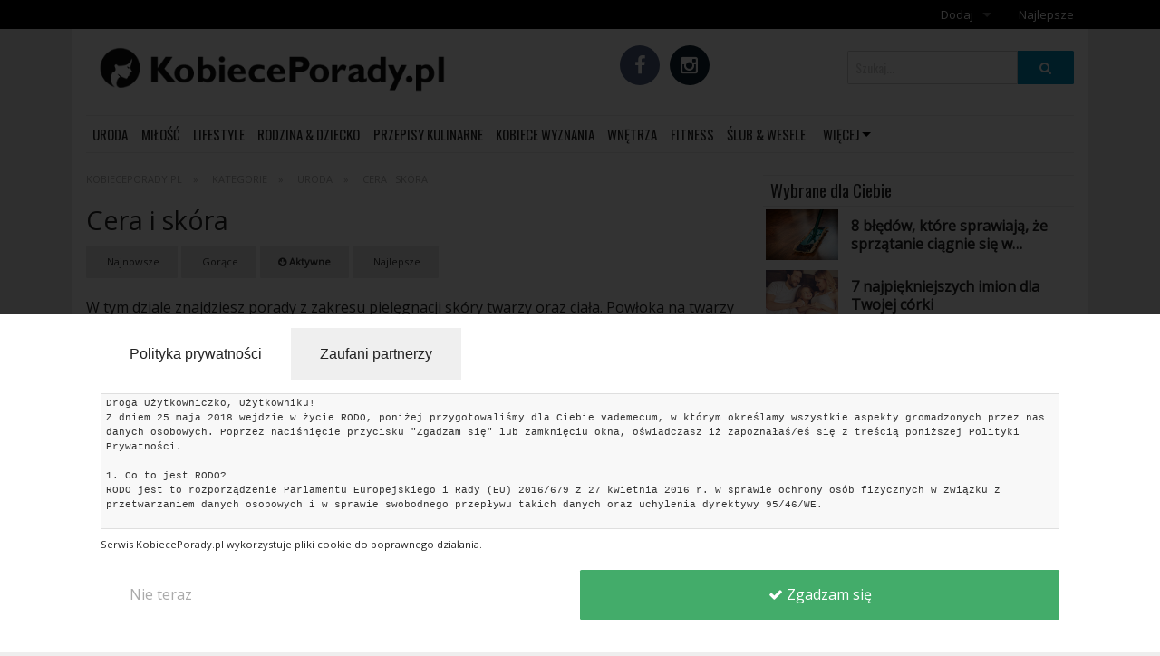

--- FILE ---
content_type: text/html; charset=UTF-8
request_url: https://kobieceporady.pl/cera-i-skora?o=active&ot=d
body_size: 11639
content:
<!doctype html>
<html xmlns:fb="http://www.facebook.com/2008/fbml"
      xmlns:og="http://opengraphprotocol.org/schema/"
      xmlns="http://www.w3.org/1999/xhtml" dir="ltr">
    <head>
        
<meta charset="utf-8" />
<meta http-equiv="content-type" content="text/html; charset=utf-8" />
<title>Cera i skóra - KobiecePorady.pl</title>
<meta name="description" content="Cera i skóra - najlepsze artykuły, zdjęcia i porady" />
<meta name="keywords" content="kobieta, kobiety, porady, moda, uroda, makijaż, fryzury, ślub, kuchnia, przepisy, portal dla kobiet, forum, forum dla kobiet" />
<link rel="canonical" href="https://kobieceporady.pl/cera-i-skora" />
<link rel="amphtml" href="https://kobieceporady.pl/cera-i-skora?theme=amp" />        

    
    <meta property="og:title" content="Cera i skóra" />
    <meta property="og:description" content="Cera i skóra - najlepsze artykuły, zdjęcia i porady" />
    <meta property="og:image" content="https://kobieceporady.pl/og_image/imagejpg"/>
    <meta property="og:url" content="https://kobieceporady.pl/cera-i-skora?o=active&ot=d" />
    <meta property="og:type" content="website" />
    <meta property="fb:app_id" content="966242223397117" />
    <meta property="og:updated_time" content="1769070637" />
        <meta name="viewport" content="width=device-width, initial-scale=1.0" />
        <link rel="icon" href="https://kobieceporady.pl/upload/favicon.ico" type="image/x-icon" />
        <style>body { opacity: 0; }</style>

        <link type="text/css" rel="stylesheet" href="//vps-844fb248.vps.ovh.net/content/theme/fashion/tpl/css/foundation.min.css"/>
        <link type="text/css" rel="stylesheet" href="//vps-844fb248.vps.ovh.net/content/theme/fashion/tpl/css/style.css?ver=1619598844"/>

        <script src="//vps-844fb248.vps.ovh.net/content/theme/fashion/tpl/js/vendor/modernizr.js"></script>
        <script src="//vps-844fb248.vps.ovh.net/content/theme/fashion/tpl/js/vendor/jquery.js"></script>
        <script src="//vps-844fb248.vps.ovh.net/content/theme/fashion/tpl/js/foundation.min.js"></script>

        
        
        
            <!-- Google tag (gtag.js) -->
<script async src="https://www.googletagmanager.com/gtag/js?id=G-J7L4MMH9VS"></script>
<script>
  window.dataLayer = window.dataLayer || [];
  function gtag(){dataLayer.push(arguments);}
  gtag('js', new Date());

  gtag('config', 'G-J7L4MMH9VS');
</script>                </head>
    <body class="antialiased hide-extras">

        <div id="fb-root"></div>
        <script>
            window.fbAsyncInit = function () {
                FB.init({
                    appId: '145166952565592',
                    xfbml: true,
                    version: 'v2.0'
                });
            };

            (function (d, s, id) {
                var js, fjs = d.getElementsByTagName(s)[0];
                if (d.getElementById(id)) {
                    return;
                }
                js = d.createElement(s);
                js.id = id;
                js.src = "//connect.facebook.net/pl_PL/sdk.js";
                fjs.parentNode.insertBefore(js, fjs);
            }(document, 'script', 'facebook-jssdk'));
        </script>        

        <div class="off-canvas-wrap" data-offcanvas>

            <div class="inner-wrap">
                   

                
                <aside class="left-off-canvas-menu">
                    <header>Menu</header>
                    <ul class=""><li class="show-for-small-only  has-dropdown"><a href="https://kobieceporady.pl/uroda">Uroda</a></li><li class="show-for-small-only  has-dropdown"><a href="https://kobieceporady.pl/milosc">Miłość</a></li><li class="show-for-small-only  has-dropdown"><a href="https://kobieceporady.pl/lifestyle">Lifestyle</a></li><li class="show-for-small-only  has-dropdown"><a href="https://kobieceporady.pl/rodzina-i-dziecko">Rodzina & Dziecko</a></li><li class="show-for-small-only  has-dropdown"><a href="https://kobieceporady.pl/przepisy-kulinarne">Przepisy kulinarne</a></li><li class="show-for-small-only "><a href="https://kobieceporady.pl/wyznania">Kobiece Wyznania</a></li><li class="show-for-small-only  has-dropdown"><a href="https://kobieceporady.pl/dom-mieszkanie">Wnętrza</a></li><li class="show-for-small-only "><a href="https://kobieceporady.pl/fitness">Fitness</a></li><li class="show-for-small-only  has-dropdown"><a href="https://kobieceporady.pl/slub-i-wesele">Ślub & Wesele</a></li><li class="show-for-small-only "><a href="https://kobieceporady.pl/moda">Moda</a></li><li class="show-for-small-only "><a href="https://kobieceporady.pl/kategorie/293/zakupy">Zakupy</a></li><li class="show-for-small-only  has-dropdown"><a href="https://kobieceporady.pl/kultura">Kultura</a></li><li class="show-for-small-only  has-dropdown"><a href="https://kobieceporady.pl/swieta-bozego-narodzenia">Święta</a></li><li class="show-for-small-only "><a href="https://kobieceporady.pl/porady-ekspertow">Porady ekspertów</a></li><li class="show-for-small-only "><a href="https://kobieceporady.pl/strefa-blogerek">Strefa Blogerek</a></li><li class="show-for-small-only "><a href="https://kobieceporady.pl/konkursy">Konkursy</a></li><li class="show-for-small-only "><a href="https://kobieceporady.pl/recenzje">Recenzje</a></li><li class="show-for-small-only "><a href="https://kobieceporady.pl/studniowka">Studniówka</a></li><li class="add has-dropdown"><a href="https://kobieceporady.pl/dodaj">Dodaj</a><ul class="dropdown"><li><a href="https://kobieceporady.pl/add_gallery">Dodaj galerię</a></li><li><a href="https://kobieceporady.pl/add_article">Dodaj artykuł</a></li></ul></li><li class="top"><a href="https://kobieceporady.pl/top">Najlepsze</a></li></ul>                </aside>
                <a class="exit-off-canvas"></a>

                <div class="contain-to-grid">
    <nav class="top-bar" data-topbar>
        <ul class="title-area">
            <li class="name">
                            </li>
            <li class="toggle-topbar menu-icon left-off-canvas-toggle"><a href="#"><span>Menu</span></a></li>
        </ul>

        <div class="top-bar-section hidden-for-small-only">
            <ul class=""><li class="show-for-small-only  has-dropdown"><a href="https://kobieceporady.pl/uroda">Uroda</a></li><li class="show-for-small-only  has-dropdown"><a href="https://kobieceporady.pl/milosc">Miłość</a></li><li class="show-for-small-only  has-dropdown"><a href="https://kobieceporady.pl/lifestyle">Lifestyle</a></li><li class="show-for-small-only  has-dropdown"><a href="https://kobieceporady.pl/rodzina-i-dziecko">Rodzina & Dziecko</a></li><li class="show-for-small-only  has-dropdown"><a href="https://kobieceporady.pl/przepisy-kulinarne">Przepisy kulinarne</a></li><li class="show-for-small-only "><a href="https://kobieceporady.pl/wyznania">Kobiece Wyznania</a></li><li class="show-for-small-only  has-dropdown"><a href="https://kobieceporady.pl/dom-mieszkanie">Wnętrza</a></li><li class="show-for-small-only "><a href="https://kobieceporady.pl/fitness">Fitness</a></li><li class="show-for-small-only  has-dropdown"><a href="https://kobieceporady.pl/slub-i-wesele">Ślub & Wesele</a></li><li class="show-for-small-only "><a href="https://kobieceporady.pl/moda">Moda</a></li><li class="show-for-small-only "><a href="https://kobieceporady.pl/kategorie/293/zakupy">Zakupy</a></li><li class="show-for-small-only  has-dropdown"><a href="https://kobieceporady.pl/kultura">Kultura</a></li><li class="show-for-small-only  has-dropdown"><a href="https://kobieceporady.pl/swieta-bozego-narodzenia">Święta</a></li><li class="show-for-small-only "><a href="https://kobieceporady.pl/porady-ekspertow">Porady ekspertów</a></li><li class="show-for-small-only "><a href="https://kobieceporady.pl/strefa-blogerek">Strefa Blogerek</a></li><li class="show-for-small-only "><a href="https://kobieceporady.pl/konkursy">Konkursy</a></li><li class="show-for-small-only "><a href="https://kobieceporady.pl/recenzje">Recenzje</a></li><li class="show-for-small-only "><a href="https://kobieceporady.pl/studniowka">Studniówka</a></li><li class="add has-dropdown"><a href="https://kobieceporady.pl/dodaj">Dodaj</a><ul class="dropdown"><li><a href="https://kobieceporady.pl/add_gallery">Dodaj galerię</a></li><li><a href="https://kobieceporady.pl/add_article">Dodaj artykuł</a></li></ul></li><li class="top"><a href="https://kobieceporady.pl/top">Najlepsze</a></li></ul>        </div>
    </nav>
</div>

                <header class="main-header">
                    <div class="row">
    <div class="large-5 medium-6 small-12 columns">  
        <a class="logo" href="https://kobieceporady.pl/">
                                        <h5>
                    <img src="https://kobieceporady.pl/upload/logotyp.png" alt="KobiecePorady.pl" />
                </h5>
                    </a>
    </div>

    <div class="large-4 medium-6 small-12 columns hide-for-small">
        <p class="social-icons">
                            <a href="https://www.facebook.com/kobieceporadypl/" class="smGlobalBtn facebookBtn" target="_blank"></a>
            
                            <a href="https://www.instagram.com/kobieceporadypl" class="smGlobalBtn instagramBtn" target="_blank"></a>
            
            
            
            
                    </p>
    </div>

    <div class="large-3 medium-6 small-12 columns hide-for-small">
        <div class="small-text-center" style="margin-top: 1rem">
            
            <form itemprop="potentialAction" itemscope itemtype="http://schema.org/SearchAction" action="https://kobieceporady.pl/szukaj">
                <meta itemprop="target" content="https://kobieceporady.pl/szukaj?q={q}" />

                <div class="row collapse postfix-round">
                    <div class="small-9 columns">
                        <input itemprop="query-input" value="" type="text" name="q" placeholder="Szukaj..." required />
                    </div>
                    <div class="small-3 columns">
                        <button type="submit" class="button postfix" style="padding: 0"><i class="fa fa-search"></i></button>
                    </div>
                </div>                                
            </form>

        </div>
    </div>
</div>
    
                    <div class="row hide-for-small">
                        <div class="large-12 columns">
                            <ul class="inline-list main-header-categories">

    
            <li class=" ">
            <a href="https://kobieceporady.pl/uroda" >Uroda<span class="main-header-categories-hover-effect" style="background: #b52441"></span></a>

                    </li>
            <li class=" ">
            <a href="https://kobieceporady.pl/milosc" >Miłość<span class="main-header-categories-hover-effect" style="background: #b81a1a"></span></a>

                    </li>
            <li class=" ">
            <a href="https://kobieceporady.pl/lifestyle" >Lifestyle<span class="main-header-categories-hover-effect" style="background: #8a610e"></span></a>

                    </li>
            <li class=" ">
            <a href="https://kobieceporady.pl/rodzina-i-dziecko" >Rodzina & Dziecko<span class="main-header-categories-hover-effect" style="background: #278096"></span></a>

                    </li>
            <li class=" ">
            <a href="https://kobieceporady.pl/przepisy-kulinarne" >Przepisy kulinarne<span class="main-header-categories-hover-effect" style="background: #1d704f"></span></a>

                    </li>
            <li class=" ">
            <a href="https://kobieceporady.pl/wyznania" >Kobiece Wyznania<span class="main-header-categories-hover-effect" style="background: #000000"></span></a>

                    </li>
            <li class=" ">
            <a href="https://kobieceporady.pl/dom-mieszkanie" >Wnętrza<span class="main-header-categories-hover-effect" style="background: #63310b"></span></a>

                    </li>
            <li class=" ">
            <a href="https://kobieceporady.pl/fitness" >Fitness<span class="main-header-categories-hover-effect" style="background: #228f2f"></span></a>

                    </li>
            <li class=" ">
            <a href="https://kobieceporady.pl/slub-i-wesele" >Ślub & Wesele<span class="main-header-categories-hover-effect" style="background: #88ccfc"></span></a>

                    </li>
    
            <li class="has-dropdown">
            <a href="https://kobieceporady.pl/kategorie" data-dropdown='category_more'>Więcej</a>
            <ul id="category_more" class="f-dropdown" data-dropdown-content>       
                                    <li><a href="https://kobieceporady.pl/moda">Moda</a></li>     
                                    <li><a href="https://kobieceporady.pl/kategorie/293/zakupy">Zakupy</a></li>     
                                    <li><a href="https://kobieceporady.pl/kultura">Kultura</a></li>     
                                    <li><a href="https://kobieceporady.pl/swieta-bozego-narodzenia">Święta</a></li>     
                                    <li><a href="https://kobieceporady.pl/porady-ekspertow">Porady ekspertów</a></li>     
                                    <li><a href="https://kobieceporady.pl/strefa-blogerek">Strefa Blogerek</a></li>     
                                    <li><a href="https://kobieceporady.pl/konkursy">Konkursy</a></li>     
                                    <li><a href="https://kobieceporady.pl/recenzje">Recenzje</a></li>     
                                    <li><a href="https://kobieceporady.pl/studniowka">Studniówka</a></li>     
                            </ul>
        </li>
    
    <!--    <li class="has-form">
            <div itemscope itemtype="http://schema.org/WebSite">
                <meta itemprop="url" content="https://kobieceporady.pl/"/>
                <form itemprop="potentialAction" itemscope itemtype="http://schema.org/SearchAction" action="https://kobieceporady.pl/szukaj">
                    <meta itemprop="target" content="https://kobieceporady.pl/szukaj?q={q}" />
    
                    <div class="row collapse postfix-round">
                        <div class="small-9 columns">
                            <input itemprop="query-input" type="text" name="q" placeholder="Szukaj..." required />
                        </div>
                        <div class="small-3 columns">
                            <button type="submit" class="button postfix" style="padding: 0"><i class="fa fa-search"></i></button>
                        </div>
                    </div>                                
                </form>
            </div> 
        </li>-->

</ul>                        </div>
                    </div>     
                </header>

                
                <section class="main-content">

                    <div class="row" >
                                                    <div class="small-12 columns">
                                <div style="margin: .5rem;">
                                                                    </div>
                            </div>
                        
                        
                                                    <div class="large-8 medium-12 small-12 columns content">

                                
                                <header>
                                    <ul class="breadcrumbs">
            <li itemscope="" itemtype="http://data-vocabulary.org/Breadcrumb">
            <a href="https://kobieceporady.pl/" itemprop="url" title="KobiecePorady.pl">
                <span itemprop="title">KobiecePorady.pl</span>
            </a>                                   
        </li>
            <li itemscope="" itemtype="http://data-vocabulary.org/Breadcrumb">
            <a href="https://kobieceporady.pl/kategorie" itemprop="url" title="Kategorie">
                <span itemprop="title">Kategorie</span>
            </a>                                   
        </li>
            <li itemscope="" itemtype="http://data-vocabulary.org/Breadcrumb">
            <a href="https://kobieceporady.pl/uroda" itemprop="url" title="Uroda">
                <span itemprop="title">Uroda</span>
            </a>                                   
        </li>
            <li itemscope="" itemtype="http://data-vocabulary.org/Breadcrumb">
            <a href="https://kobieceporady.pl/cera-i-skora" itemprop="url" title="Cera i skóra">
                <span itemprop="title">Cera i skóra</span>
            </a>                                   
        </li>
    </ul>                                    <h1>Cera i skóra</h1>                                </header>
                                
<div class="forum-sorting">
    
    <a href="https://kobieceporady.pl/cera-i-skora?o=new&ot=d" title="Sortowanie według najnowszysch postów" class="button tiny secondary">
        <span id="new" class="span-order"><i class="fa"></i> Najnowsze</span>
    </a>

    <a href="https://kobieceporady.pl/cera-i-skora?o=hot&ot=d" title="Sortowanie według ostatnio komentowanych" class="button tiny secondary">
        <span id="hot" class="span-order"><i class="fa"></i> Gorące</span>
    </a>

    <a href="https://kobieceporady.pl/cera-i-skora?o=active&ot=a" title="Sortowanie według najczęściej komentowanych w ciągu ostatniego miesiąca" class="button tiny secondary">
        <span id="active" class="span-order"><i class="fa"></i> Aktywne</span>
    </a>

    <a href="https://kobieceporady.pl/cera-i-skora?o=best&ot=d" title="Sortowanie według najpopularniejszych artykułów (odsłony, 2xpolubienia)" class="button tiny secondary">
        <span id="best" class="span-order"><i class="fa"></i> Najlepsze</span>
    </a>
</div>

<script>
    $(document).ready(function () {
        if ('active' == 'active') {
            clean_order();
            $('.span-order#active').addClass('active-order');
            var i = $('.span-order#active').find('i');
            set_order_arrow(i);
        } else if ('active' == 'hot') {
            clean_order();
            $('.span-order#hot').addClass('active-order');
            var i = $('.span-order#hot').find('i');
            set_order_arrow(i);
        } else if ('active' == 'best') {
            clean_order();
            $('.span-order#best').addClass('active-order');
            var i = $('.span-order#best').find('i');
            set_order_arrow(i);
        } else {
            clean_order();
            $('.span-order#new').addClass('active-order');
            var i = $('.span-order#new').find('i');
            set_order_arrow(i);
        }
    })

    function set_order_arrow(i) {
        if ('d' == 'a') {
            $(i).addClass("fa-arrow-circle-up");
        } else {
            $(i).addClass("fa-arrow-circle-down");
        }
    }

    function clean_order() {
        $('.span-order').each(function () {
            var __this = $(this).find('i');
            $(__this).removeClass("fa-arrow-circle-down");
            $(__this).removeClass("fa-arrow-circle-up");
            $(this).removeClass("active-order");
        })
    }
</script>
<p>W tym dziale znajdziesz porady z zakresu pielęgnacji skóry twarzy oraz ciała. Powłoka na twarzy oraz ciele pełniąca głównie funkcję ochronną. Należy o nią dbać i pielęgnować ją, by była zawsze w jak najlepszym stanie.</p><hr/>    <div class="loop-deafult">
        
            
                        <a class="single-default" style="background-image: url(https://kobieceporady.pl/upload/gallery/2449/640/29256.jpg)" href="https://kobieceporady.pl/wstydliwy-problem-luszczyca-skutecznie-radzimy-jak-z-nia-walczyc">
    <div class="single-default-content" style="border-left: 5px solid ">
        <h2>
            Wstydliwy problem - łuszczyca. Skutecznie radzimy jak z nią walczyć        </h2>
        <p>
            Na występowanie tego problemu duży wpływ mają uwarunkowania genetyczne. Łuszczyca to dość powszechna choroba, dlatego w kwestii rozpatrywania przyczyn m&oacute;wi się też o czynniku środowiskowym. Jeśli borykasz się z nią, zobacz w jaki spos&oacute;b możesz skutecznie złagodzić jej objawy, a nawet wyeliminować.        </p>
    </div>

     
        <div class="single-default-widget facebook-bg">
            <i class="fa fa-facebook"></i> 
            220+        </div>
    </a>        
            <center></center>
                        <a class="single-default" style="background-image: url(https://kobieceporady.pl/upload/gallery/2693/640/29900.jpg)" href="https://kobieceporady.pl/soda-oczyszczona-zaskakujace-zastosowanie-i-wlasciwosci-poza-kuchnia">
    <div class="single-default-content" style="border-left: 5px solid ">
        <h2>
            Soda oczyszczona - zaskakujące zastosowanie i właściwości poza kuchnią        </h2>
        <p>
            Soda oczyszczona gościła już w kuchni naszych babć jako niezbędny składnik udanych wypiek&oacute;w. Tymczasem jej właściwości sprawiają, że zastosowanie sody wykracza daleko poza kuchnię. Oto najciekawsze z nich.        </p>
    </div>

     
        <div class="single-default-widget facebook-bg">
            <i class="fa fa-facebook"></i> 
            1387+        </div>
    </a>        
            
                        <a class="single-default" style="background-image: url(https://kobieceporady.pl/upload/gallery/2402/640/29211.jpg)" href="https://kobieceporady.pl/podpowiadamy-jak-uzyskac-piekny-dekolt-w-prosty-sposob">
    <div class="single-default-content" style="border-left: 5px solid ">
        <h2>
            Podpowiadamy jak  uzyskać piękny dekolt w prosty sposób        </h2>
        <p>
            Wiosna i lato to okresy, w kt&oacute;rych trudno nie odsłaniać ciała. Piękny dekolt to kobiecy atrybut, o kt&oacute;ry każda z pań powinna dbać przez cały rok. Jeśli nie wiesz, jak podreperować wygląd dekoltu, nie znasz odpowiednich zabieg&oacute;w pielęgnacyjnych, podpowiadamy.        </p>
    </div>

     
        <div class="single-default-widget facebook-bg">
            <i class="fa fa-facebook"></i> 
            554+        </div>
    </a>        
            <center></center>
                        <a class="single-default" style="background-image: url(https://kobieceporady.pl/upload/gallery/5995/640/44209.jpg)" href="https://kobieceporady.pl/5-trikow-na-to-jak-dbac-o-skore-zima">
    <div class="single-default-content" style="border-left: 5px solid ">
        <h2>
            5 trików na to, jak dbać o skórę zimą        </h2>
        <p>
            Zima to niekorzystna pora roku dla naszej sk&oacute;ry. Jest ona bowiem narażona na niekorzystny wpływ czynnik&oacute;w zewnętrznych. W konsekwencji może być podrażniona, piekąca i swędząca. To wtedy niezwykle ważna i konieczna jest pielęgnacja i ochrona, gdyż łatwo wysuszyć sk&oacute;rę. Solidne nawilżenie to podstawa. Poznaj 5 urodowych przykazań pielęgnacyjnych naszej sk&oacute;ry zimą.        </p>
    </div>

     
        <div class="single-default-widget facebook-bg">
            <i class="fa fa-facebook"></i> 
            203+        </div>
    </a>        
            
                        <a class="single-default" style="background-image: url(https://kobieceporady.pl/upload/gallery/25048/640/69078.jpg)" href="https://kobieceporady.pl/cera-naczynkowa-zimowa-pielegnacja">
    <div class="single-default-content" style="border-left: 5px solid ">
        <h2>
            Cera naczynkowa – zimowa pielęgnacja        </h2>
        <p>
            To mit, że czerwone policzki zimą to zdrowy objaw. Świeże i chłodne powietrze może dodawać cerze blasku, jednak w większości przypadk&oacute;w mr&oacute;z szkodzi naszej sk&oacute;rze. Zimny wiatr, częste zmiany temperatury, ogrzewanie - to głowni winowajcy rozszerzonych naczynek. Jak zapobiegać zaczerwienieniom i pozbyć się uporczywych plam?        </p>
    </div>

    </a>            </div>
<div class="small-12 columns"><ul class="pagination"><li  class="disabled"><a>&laquo; Poprzednie</a></li><li class='current'><a href='https://kobieceporady.pl/cera-i-skora?page=0&o=active&ot=d'>1</a></li><li><a href='https://kobieceporady.pl/cera-i-skora?page=1&o=active&ot=d'>2</a></li><li><a href='https://kobieceporady.pl/cera-i-skora?page=2&o=active&ot=d'>3</a></li><li><a href='https://kobieceporady.pl/cera-i-skora?page=3&o=active&ot=d'>4</a></li><li><a href="https://kobieceporady.pl/cera-i-skora?page=1&o=active&ot=d">Następne &raquo;</a></li></ul></div>                                                            </div>
                            <div class="large-4 medium-12 small-12 columns side">
                                
                                
                                                                    <!--<div class="show-for-large-up">-->
                                            <div class="box box-collapse">        	
    <header>
        <h3>Wybrane dla Ciebie</h3>		
    </header>
    <div class="">
        <ul class="loop-list-small no-bullet">
            <li class="loop-list-small-item">
                        <a href="https://kobieceporady.pl/8-błęd-oacute-w-kt-oacute-re-sprawiają-że-sprzątanie-ciągnie-się-w-nieskończoność" class="image-row image-row-small">
    <div class="image-row-image" style="background-image: url(https://kobieceporady.pl/upload/gallery/1680/640/25567.jpg)"></div>
    <div class="image-row-content">                    
        <h3>8 błędów, które sprawiają, że sprzątanie ciągnie się w nieskończoność</h3>
    </div>
</a>        </li>
            <li class="loop-list-small-item">
                        <a href="https://kobieceporady.pl/7-najpiekniejszych-imion-dla-twojej-corki" class="image-row image-row-small">
    <div class="image-row-image" style="background-image: url(https://kobieceporady.pl/upload/gallery/22455/640/57316.jpg)"></div>
    <div class="image-row-content">                    
        <h3>7 najpiękniejszych imion dla Twojej córki</h3>
    </div>
</a>        </li>
            <li class="loop-list-small-item">
                        <a href="https://kobieceporady.pl/dlaczego-powinnas-jesc-jablko-kazdego-dnia-poznaj-niesamowite-wlasciwosci-tego-owocu" class="image-row image-row-small">
    <div class="image-row-image" style="background-image: url(https://kobieceporady.pl/upload/gallery/5129/640/41384.jpg)"></div>
    <div class="image-row-content">                    
        <h3>Dlaczego powinnaś jeść jabłko każdego dnia? Poznaj niesamowite właściwości tego owocu</h3>
    </div>
</a>        </li>
            <li class="loop-list-small-item">
                        <a href="https://kobieceporady.pl/sztuczki-wielkich-wizazystow-tego-wczesniej-nikt-ci-nie-powiedzial" class="image-row image-row-small">
    <div class="image-row-image" style="background-image: url(https://kobieceporady.pl/upload/gallery/5316/640/42391.jpg)"></div>
    <div class="image-row-content">                    
        <h3>Sztuczki wielkich wizażystów. Tego wcześniej nikt Ci nie powiedział!</h3>
    </div>
</a>        </li>
            <li class="loop-list-small-item">
                        <a href="https://kobieceporady.pl/szczuply-brzuch-w-3-tygodnie-marzenie-kazdej-kobiety" class="image-row image-row-small">
    <div class="image-row-image" style="background-image: url(https://kobieceporady.pl/upload/gallery/3303/640/33742.jpg)"></div>
    <div class="image-row-content">                    
        <h3>Szczupły brzuch w 3 tygodnie - marzenie każdej kobiety</h3>
    </div>
</a>        </li>
            <li class="loop-list-small-item">
                        <a href="https://kobieceporady.pl/5-cech-ludzi-wiecznie-nieszczesliwych-nalezysz-do-nich" class="image-row image-row-small">
    <div class="image-row-image" style="background-image: url(https://kobieceporady.pl/upload/gallery/2397/640/29206.jpg)"></div>
    <div class="image-row-content">                    
        <h3>5 cech ludzi wiecznie nieszczęśliwych. Należysz do nich?</h3>
    </div>
</a>        </li>
    </ul>    </div>
</div>                                    <!--</div>-->
                                   <div style="clear:both"></div>
                                
                                <div id="sticker">
                                                                        

                                    
                                                                                                             
                                      

                                    <div class="instagram_widget"></div>

                                    
                                    <div id="stickerFix"></div>
                                </div>
                            </div>
                                            </div>
                </section>

                <div class="main-footer">
                                        <div class="large-footer">
                        <footer class="main-footer">
    <div class="row">
        <div class="columns large-4 medium-12 small-12">  
            <h4>
                <a href="https://kobieceporady.pl/kategorie">
                    Kategorie                </a>
            </h4>
            <ul class="no-bullet inline-list squared">
                                    <li>
                        <a href="https://kobieceporady.pl/uroda">Uroda</a>
                    </li>
                                    <li>
                        <a href="https://kobieceporady.pl/milosc">Miłość</a>
                    </li>
                                    <li>
                        <a href="https://kobieceporady.pl/lifestyle">Lifestyle</a>
                    </li>
                                    <li>
                        <a href="https://kobieceporady.pl/rodzina-i-dziecko">Rodzina & Dziecko</a>
                    </li>
                                    <li>
                        <a href="https://kobieceporady.pl/przepisy-kulinarne">Przepisy kulinarne</a>
                    </li>
                                    <li>
                        <a href="https://kobieceporady.pl/wyznania">Kobiece Wyznania</a>
                    </li>
                                    <li>
                        <a href="https://kobieceporady.pl/dom-mieszkanie">Wnętrza</a>
                    </li>
                                    <li>
                        <a href="https://kobieceporady.pl/fitness">Fitness</a>
                    </li>
                                    <li>
                        <a href="https://kobieceporady.pl/slub-i-wesele">Ślub & Wesele</a>
                    </li>
                                    <li>
                        <a href="https://kobieceporady.pl/moda">Moda</a>
                    </li>
                                    <li>
                        <a href="https://kobieceporady.pl/kategorie/293/zakupy">Zakupy</a>
                    </li>
                                    <li>
                        <a href="https://kobieceporady.pl/kultura">Kultura</a>
                    </li>
                                    <li>
                        <a href="https://kobieceporady.pl/swieta-bozego-narodzenia">Święta</a>
                    </li>
                                    <li>
                        <a href="https://kobieceporady.pl/porady-ekspertow">Porady ekspertów</a>
                    </li>
                                    <li>
                        <a href="https://kobieceporady.pl/strefa-blogerek">Strefa Blogerek</a>
                    </li>
                                    <li>
                        <a href="https://kobieceporady.pl/konkursy">Konkursy</a>
                    </li>
                                    <li>
                        <a href="https://kobieceporady.pl/recenzje">Recenzje</a>
                    </li>
                                    <li>
                        <a href="https://kobieceporady.pl/studniowka">Studniówka</a>
                    </li>
                            </ul>
        </div>
        <div class="columns large-4 medium-6 small-12">
            <h4>
                <a href="https://kobieceporady.pl/tag">
                    Tagi                </a>
            </h4>
            <ul class="no-bullet inline-list inline-tags">
                                    <li>
                        <a href="https://kobieceporady.pl/tag/milosc" class="tag">miłość</a>
                    </li>
                                    <li>
                        <a href="https://kobieceporady.pl/tag/sennik" class="tag">sennik</a>
                    </li>
                                    <li>
                        <a href="https://kobieceporady.pl/tag/sen" class="tag">sen</a>
                    </li>
                                    <li>
                        <a href="https://kobieceporady.pl/tag/zwiazek" class="tag">związek</a>
                    </li>
                                    <li>
                        <a href="https://kobieceporady.pl/tag/znaczenie-snow" class="tag">znaczenie snów</a>
                    </li>
                                    <li>
                        <a href="https://kobieceporady.pl/tag/blog" class="tag">blog</a>
                    </li>
                                    <li>
                        <a href="https://kobieceporady.pl/tag/artykul-partnerski" class="tag">artykuł partnerski</a>
                    </li>
                                    <li>
                        <a href="https://kobieceporady.pl/tag/kobiece-wyznania" class="tag">kobiece wyznania</a>
                    </li>
                                    <li>
                        <a href="https://kobieceporady.pl/tag/zwiazki" class="tag">związki</a>
                    </li>
                                    <li>
                        <a href="https://kobieceporady.pl/tag/przepisy" class="tag">przepisy</a>
                    </li>
                                    <li>
                        <a href="https://kobieceporady.pl/tag/kobieta" class="tag">kobieta</a>
                    </li>
                                    <li>
                        <a href="https://kobieceporady.pl/tag/dziecko" class="tag">dziecko</a>
                    </li>
                                    <li>
                        <a href="https://kobieceporady.pl/tag/sny" class="tag">sny</a>
                    </li>
                                    <li>
                        <a href="https://kobieceporady.pl/tag/gotowanie" class="tag">gotowanie</a>
                    </li>
                                    <li>
                        <a href="https://kobieceporady.pl/tag/archiwum" class="tag">archiwum</a>
                    </li>
                                    <li>
                        <a href="https://kobieceporady.pl/tag/znaczenie-imion" class="tag">znaczenie imion</a>
                    </li>
                            </ul>
        </div>
        <div class="columns large-4 medium-6 small-12">
            <h4>
                <a href="https://kobieceporady.pl/contact">
                    Kontakt
                </a>
            </h4>
            <ul class="no-bullet">
                <li>
                    <a target="_blank" href="mailto:kontakt@kobieceporady.pl">
                        <span class="label" style="width: 32px"><i class="fa fa-envelope-o"></i></span> kontakt@kobieceporady.pl                    </a>
                </li>

                <li>
                    <a href="https://kobieceporady.pl/contact">
                        <span class="label" style="width: 32px"><i class="fa fa-envelope-o"></i></span>
                        Formularz kontaktowy &raquo;
                    </a>
                </li>

                <li>
                    <a target="_blank" href="https://www.facebook.com/kobieceporadypl/">
                        <span class="label" style="width: 32px"><i class="fa fa-facebook"></i></span>
                        Facebook
                    </a>
                </li>
            </ul>
            <ul class="inline-list no-bullet">
                            </ul>
        </div>
    </div>
</footer>
                    </div>
                </div>
            </div>
        </div>

               
        <script>
    var base_url = "https://kobieceporady.pl/";

    function ajax(__class, __method, __data, __response) {

        var data = new Object;
        data.ajax_class = __class;
        data.ajax_method = __method;

        $.each(__data, function (i, field) {
            if (typeof field != "undefined" && typeof field.name != "undefined") {
                data[field.name] = field.value;
            } else {
                data[i] = field;
            }
        });

        $.ajax({
            method: "POST",
            url: base_url,
            data: data
        }).done(function (response) {
            __response(response);
        });
    }



    function createCookie(name, value, days) {
        if (days) {
            var date = new Date();
            date.setTime(date.getTime() + (days * 24 * 60 * 60 * 1000));
            var expires = "; expires=" + date.toGMTString();
        } else
            var expires = "";
        document.cookie = name + "=" + value + expires + "; path=/";
    }

    function readCookie(name) {
        var nameEQ = name + "=";
        var ca = document.cookie.split(';');
        for (var i = 0; i < ca.length; i++) {
            var c = ca[i];
            while (c.charAt(0) == ' ')
                c = c.substring(1, c.length);
            if (c.indexOf(nameEQ) == 0)
                return c.substring(nameEQ.length, c.length);
        }
        return null;
    }

    function eraseCookie(name) {
        createCookie(name, "", -1);
    }

    dTop = function () {
        var minus = 200;
        var dTop = (true && $('article .ad:first').length) ? $('article .ad:first').offset().top - jQuery(window).height() - minus : 400;
        return dTop + 'px';
    };

    $('.newsletter').submit(function (event) {
        event.preventDefault();
        var form = $(this);
        ajax('newsletter', 'ajax_newsletter_process', $(this).serializeArray(), function (response) {
            response = $.parseJSON(response);
            if (response[0] == 'success') {
                $(form).find('.newsletter-error').hide();
                $(form).find('input[type=text]').val("");
                $(form).find('input[type=submit]').val("Dziękujemy!").addClass("disabled success").attr("disabled", "disabled");
                if ($("#newsletterModal")) {
                    $('#newsletterModal').foundation('reveal', 'close');
                }
            } else if (response[1] != "") {
                $(form).find('.newsletter-error').show();
                $(form).find('.newsletter-error').html(response[1]);
            }
        });
    });

    $('.proposition').submit(function (event) {
        event.preventDefault();
        var form = $(this);
        ajax('proposition', 'ajax_proposition_process', $(this).serializeArray(), function (response) {
            response = $.parseJSON(response);
            if (response[0] == 'success') {
                $(form).find('.proposition-error').hide();
                $(form).find('textarea').val("");
                $(form).find('input[type=submit]').val("Dziękujemy!").addClass("disabled success").attr("disabled", "disabled");
            } else if (response[1] != "") {
                $(form).find('.proposition-error').show();
                $(form).find('.proposition-error').html(response[1]);
            }
        });
    });

    $(document).foundation({
        topbar: {
            custom_back_text: false,
            is_hover: false,
            mobile_show_parent_link: true
        }
    });

    $(document).on('click', '.favorite-icon', function () {
        var _this = this;
        var data = new Object;
        data.element_id = $(_this).attr("rel");
        ajax('display_gallery', 'ajax_favorite_element', data, function (response) {
            jsonResponse = $.parseJSON(response);
            if (jsonResponse[1] === 1) {
                $(_this).removeClass('fa-heart-o').addClass('fa-heart');
            } else {
                $(_this).addClass('fa-heart-o').removeClass('fa-heart');
            }
        });
    });

    $(document).on('click', '.contest-rating-icon', function () {
        var _this = this;
        var data = new Object;
        data.element_id = $(_this).closest('span').attr('rel');
        data.rating_value = $(_this).attr("rel");
        ajax('display_gallery', 'ajax_rating_element', data, function (response) {
            jsonResponse = $.parseJSON(response);
            if (jsonResponse[1] === true) {
                $(_this).closest('span').attr('data-value', data.rating_value);
                colour_icons_contest_rating();
            } else {
                $('.contest-info').html(jsonResponse[1]);
            }
        });
    });

    function colour_icons_contest_rating() {
        $('.rating').each(function () {
            $(this).children('.contest-rating-icon').removeClass('fa-red fa-green');
            var __rating = $(this).attr('data-value');

            if (__rating == 1) {
                $(this).children('.fa-thumbs-up').addClass('fa-green');
            } else {
                $(this).children('.fa-thumbs-down').addClass('fa-red');
            }
        });
    }


    $(document).on('click', '.rating-icon', function () {
        var _this = this;
        var data = new Object;
        var parent = $(_this).parent();
        data.element_id = parent.attr('data-element-id');
        data.rating_value = $(_this).attr("rel");
        ajax('display_gallery', 'ajax_rating_element', data, function (response) {
            colour_icons_rating($(_this).attr("rel"), parent[0]);
        });
    });

    function colour_icons_rating(__rating, parent) {
        if (__rating == 0) {
            $(parent).children().each(function () {
                $(this).removeClass('fa-red fa-green');
            });
        } else if (__rating == 1) {
            $(parent).children().each(function () {
                $(this).removeClass('fa-red fa-green');
            });
            $(parent).find('.fa-thumbs-up').addClass('fa-green');
        } else {
            $(parent).children().each(function () {
                $(this).removeClass('fa-red fa-green');
            });
            $(parent).find('.fa-thumbs-down').addClass('fa-red');
        }
    }

    function drawMap() {
        var size = $(window).width() > 500 ? 500 : (screen.width > 340 ? 340 : 270);
        $("#map-poland").cssMap({"size": size});
    }

    $(window).resize(function () {
//        drawMap();
    });

    $(document).ready(function () {
        colour_icons_rating($("span.rating").attr("data-value"), $("span.rating"));
        //pollLoad();
        //load_forum();
        //load_user_favorite();
    });

    function load_blogs_activity() {
        var data = new Object;
        ajax('activity', 'ajax_load_activity_blogs', data, function (response) {
            jsonResponse = $.parseJSON(response);
            $('#blogs-activity').html(jsonResponse[1]);
        });
    }

    function load_forum() {
        var data = new Object;
        ajax('index', 'ajax_load_forum_panels', data, function (response) {
            jsonResponse = $.parseJSON(response);
            $('#forum-panels').html(jsonResponse[1]);
        });
    }

    function load_user_favorite() {
        var data = new Object;
        ajax('index', 'ajax_load_user_favorite', data, function (response) {
            jsonResponse = $.parseJSON(response);
            $('#user_favorite').html(jsonResponse[1]);
        });
    }

    function show_online() {
        var data = new Object;
        ajax('online', 'get_online', data, function (response) {
            jmsg = $.parseJSON(response);
            $('#online').append(jmsg[1]);
        });
    }

    function show_checklist() {
        var data = new Object;
        ajax('checklist', 'get_view', data, function (response) {
            jmsg = $.parseJSON(response);
            $('#user-checklist').html(jmsg[1]);
        });
    }

    var allowScroll = true;

    function pollLoad() {
        var data = new Object();
        ajax('poll', 'get_view', data, function (response) {
            jmsg = $.parseJSON(response);
            $('#poll').html(jmsg[1]);
        });
    }


    $(".facebook-share").click(function () {
        FB.ui({
            app_id: 966242223397117,
            method: 'share',
            href: 'https://kobieceporady.pl/',
        }, function (response) {
        });
    });
</script>
        <script type="text/javascript">
    var adblock = true;
</script>
<script type="text/javascript" src="//vps-844fb248.vps.ovh.net/content/vendor/adframe.js"></script>
<script type="text/javascript">
    function create(htmlStr) {
        var frag = document.createDocumentFragment(),
                temp = document.createElement('div');
        temp.innerHTML = htmlStr;
        while (temp.firstChild) {
            frag.appendChild(temp.firstChild);
        }
        return frag;
    }

    if (adblock) {
        var fragment = create('<div class="alert-box warning text-left" style="padding: 2rem 0; margin: 0;"><div class="row" style="max-width: 720px; margin: 0 auto;"><div class="small-3 columns text-right"><i class="fa fa-frown-o" style="font-size: 72px;"></i></div><div class="small-9 columns"><h5>Masz zablokowane reklamy!</h5><p>Korzystanie z serwisu jest w pełni darmowe dzięki reklamom.<br>Prosimy o dodanie strony <strong>KobiecePorady.pl</strong> do białej listy. Dziękujemy!</p></div></div></div>');
        document.body.insertBefore(fragment, document.body.childNodes[0]);
    }
</script>        
    <div class="gdpr">

        <div class="gdpr_overlay"></div>

        <div class="gdpr_info">
            <div class="row">

                <div class="small-12 columns">
                    <ul class="tabs" data-tab>
                        <li class="tab-title active"><a href="#privacy">Polityka prywatności</a></li>
                        <li class="tab-title"><a href="#partners">Zaufani partnerzy</a></li>
                    </ul>
                    <div class="tabs-content">
                        <div class="content active" id="privacy">
                            <code class="scroll">
                                Droga Użytkowniczko, Użytkowniku!<br />
     Z dniem 25 maja 2018 wejdzie w życie RODO, poniżej przygotowaliśmy dla Ciebie vademecum, w którym określamy wszystkie aspekty gromadzonych przez nas danych osobowych. Poprzez naciśnięcie przycisku "Zgadzam się" lub zamknięciu okna, oświadczasz iż zapoznałaś/eś się z treścią poniższej Polityki Prywatności.<br />
<br />
1. Co to jest RODO?<br />
RODO jest to rozporządzenie Parlamentu Europejskiego i Rady (EU) 2016/679 z 27 kwietnia 2016 r. w sprawie ochrony osób fizycznych w związku z przetwarzaniem danych osobowych i w sprawie swobodnego przepływu takich danych oraz uchylenia dyrektywy 95/46/WE.<br />
<br />
2. Jakie dane gromadzimy i w jakim celu?<br />
Dane, które zbieramy to pliki cookies oraz adres IP, są one gromadzone przez naszych partnerów tj. Google Analytics, Netsprint S.A. oraz Facebook. Przeczytaj więcej o polityce prywatności tych firm:<br />
    • Facebook: https://www.facebook.com/policy.php,<br />
    • Google: https://policies.google.com/privacy,<br />
    • NetSprint: https://netsprint.group/polityka-prywatnosci.pdf.<br />
<br />
3. Pliki cookies<br />
Serwis wykorzystuje cookies. Pliki cookies (tzw. „ciasteczka”) stanowią dane informatyczne, w szczególności pliki tekstowe, które przechowywane są w urządzeniu końcowym Użytkownika Serwisu i przeznaczone są do korzystania ze stron internetowych Serwisu. Cookies zazwyczaj zawierają nazwę strony internetowej, z której pochodzą, czas przechowywania ich na urządzeniu końcowym oraz unikalny numer. Pliki cookies wykorzystywane są w następujących celach: tworzenia statystyk, które pomagają zrozumieć, w jaki sposób Użytkownicy Serwisu korzystają ze stron internetowych, co umożliwia ulepszanie ich struktury i zawartości; utrzymanie sesji Użytkownika Serwisu (po zalogowaniu), dzięki której Użytkownik nie musi na każdej podstronie. Serwisu ponownie wpisywać loginu i hasła; określania profilu użytkownika w celu wyświetlania mu dopasowanych materiałów w sieciach reklamowych, w szczególności sieci Google. Pliki cookies wykorzystywane są do uproszczenia lub umorzenia danej operacji w tym między innymi do zapamiętywania danych niezbędnych do logowania Użytkownika, lepszego dopasowania Serwisu do potrzeb Użytkownika, tworzenia statystyk oglądalności. Warunkiem działania cookies jest ich akceptacja przez przeglądarkę oraz ich nieusuwanie.<br />
<br />
4. Przekazywanie danych innym podmiotom<br />
Dane przekazywane przez użytkowników są przetwarzane zarówno przez nas, jak i przez naszych partnerów.<br />
<br />
5. Twoje prawa i możliwości<br />
W każdej chwili możesz zażądać od nas  i naszych partnerów dostępu, usunięcia, edycji danych na Twój temat                            </code>
                        </div>
                        <div class="content" id="partners">
                            <table class="scroll">
                                <tr>
                                    <td>Facebook</td>
                                </tr>
                                <tr>
                                    <td>Google</td>
                                </tr>
                                <tr>
                                    <td>Netsprint S.A.</td>
                                </tr>
                                <tr>
                                    <td>...</td>
                                </tr>
                            </table>                       
                        </div>
                    </div>
                </div>
                <div class="small-12 columns">
                    <p class="cookies">
                        Serwis KobiecePorady.pl wykorzystuje pliki cookie do poprawnego działania.
                    </p>
                    <p>
                        <a class="button cancel show-for-large-up">Nie teraz</a>
                        <a class="button success"><i class="fa fa-check"></i> Zgadzam się</a>
                    </p>
                </div>
            </div>
        </div>
    </div>

    <style>
        .gdpr_overlay {
            transition: 1s all;
            position: fixed;
            top: 0;
            right: 0;
            bottom: 0;
            left: 0;
            background: rgba(0, 0, 0, 0.8);
            z-index: 28;
        }
        .gdpr_info {
            position: fixed;
            left: 0;
            right: 0;
            bottom: 0;
            background: #fff;
            z-index: 29;
        }
        .gdpr_info>.row {
            padding: 1rem;
        }
        .gdpr_info .scroll {
            width: 100%;
            height: 150px;
            overflow-y: scroll;
            display: block;
            margin: 0;
        }
        .gdpr_info table, .gdpr_info tbody, .gdpr_info tr, .gdpr_info td {
            width: 100%;
            display: block;
        }   
        .gdpr_info code {
            font-size: .7rem;
            line-height: 1rem;
        }
        .gdpr_info .tabs-content {
            margin: 0;
        }
        .gdpr_info p.cookies {
            font-size: .7rem;
        }
        .gdpr_info .tabs-content>.content {
            padding-bottom: .5rem;
        }
        .gdpr_info a.button.success {
            width: 50%;
            float: right;
        }
        .gdpr_info a.button.cancel {
            float: left;
            background: none;
            color: #aaa !important;
        }
        @media all and (max-width: 768px) {
            .gdpr_info a.button.success {
                width: 100%;
            }
        }
        @media all and (max-width: 512px) {
            .gdpr_info .tabs .tab-title>a {
                margin: 0;
                padding: 1rem;

                white-space: nowrap; 
                overflow: hidden;
                text-overflow: ellipsis; 
            }
        }
        @media all and (max-width: 412px) {
            .gdpr_info .tabs .tab-title>a {
                padding: 1rem .5rem;
                width: 130px;
            }
        }
        @media all and (max-width: 350px) {
            .gdpr_info .tabs .tab-title>a {
                width: 100px;
            }
        }
        @media all and (max-width: 280px) {
            .gdpr_info .tabs .tab-title>a {
                width: 80px;
            }
        }
    </style>
    <script src="//vps-844fb248.vps.ovh.net/content/theme/fashion/tpl/js/foundation/foundation.tab.js"></script>
    <script>
        $(document).foundation();
        $(".gdpr a.cancel").click(function () {
            $('.gdpr').remove();
        });
        $(".gdpr_overlay").click(function () {
            $('.gdpr').remove();
        });
        $(".gdpr a.success").click(function () {
            createCookie('accept_gdpr', 1, 365);
            $('.gdpr').remove();
        });

        $(window).load(function () {
            setTimeout(function () {
                $('.gdpr').remove();
            }, 30000);
        });
    </script>
                        
        <script src="//vps-844fb248.vps.ovh.net/content/vendor/jquery.sticky.min.js"></script>
        <script src="//vps-844fb248.vps.ovh.net/content/vendor/linkify/linkify.min.js"></script>
        <script src="//vps-844fb248.vps.ovh.net/content/vendor/linkify/linkify-jquery.min.js"></script>
        <script>

                        function initSticker() {
                            if (window.innerWidth > 1025 && $(document).outerHeight() > 1200) {
                                $("#sticker").sticky({topSpacing: 36});
                                $("#stickerFix").css("height", $(".main-footer").outerHeight(true) + "px");
                            } else {
                                $("#sticker").unstick();
                                $("#stickerFix").css("height", "0px");
                            }
                        }
                        $(document).ready(function () {

                                var data = new Object;
                                data.img_id = 0;
                                ajax('ajax', 'instagram_widget_data', data, function (response) {
                                    var jsonObject = $.parseJSON(response);
                                    console.log(jsonObject[1]);
                                    return true;
                                    $(".instagram_widget").html('<section class="box instagram"><header><h3>Instagram: ' + jsonObject.user.full_name + '</h3></header><div class="box-padding"><a href="' + jsonObject.link + '" target="_blank" style="display: block"><p><img src="' + jsonObject.images.low_resolution.url + '"/></p><p style="max-height: 200px; overflow-y: scroll">' + jsonObject.caption.text + '</p><p class="status-bar">@' + jsonObject.user.username + '<span class="right">Instagram</span></p></a></div></section>');
                                    initSticker();
                                });
                        });
                        $(window).on('resize', function () {
                            initSticker();
                        });
        </script>

        <link rel="stylesheet" href="https://ajax.googleapis.com/ajax/libs/jqueryui/1.11.4/themes/smoothness/jquery-ui.min.css" />        
        <link rel="stylesheet" href="https://cdnjs.cloudflare.com/ajax/libs/font-awesome/4.4.0/css/font-awesome.min.css" />

        
                                    </body>
</html>
